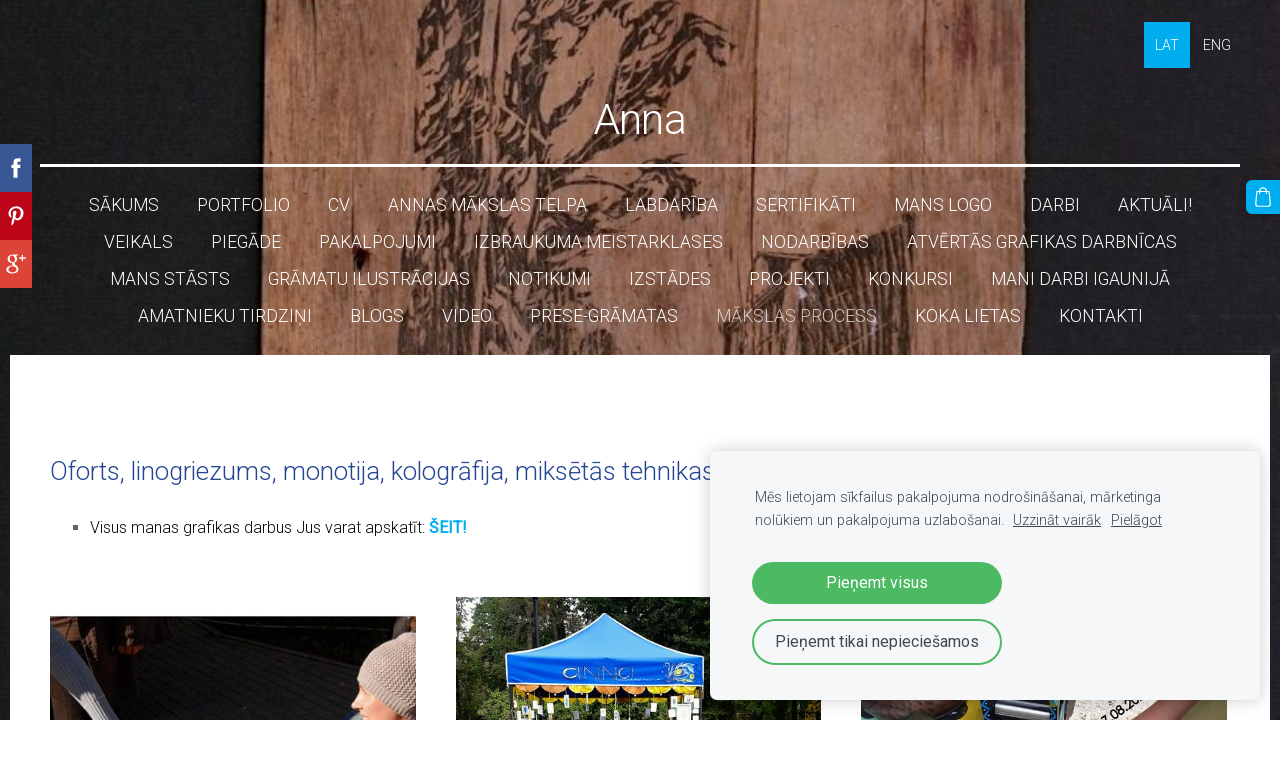

--- FILE ---
content_type: text/html; charset=UTF-8
request_url: https://www.annazandberga.lv/makslas-process/params/group/203253/
body_size: 7903
content:
<!doctype html>

<html lang="lv">

    <head>

        <title>Anna - MĀKSLAS PROCESS</title>


    <link rel="canonical" href="https://www.annazandberga.lv/makslas-process/params/group/203253/">




        <meta charset="utf-8" />
        <meta name="viewport" content="width=device-width,initial-scale=1.0,maximum-scale=1.0" />

        <link href="https://dss4hwpyv4qfp.cloudfront.net/designs/_shared/fonts/?family=Roboto+Condensed:300,400,700|Open+Sans:300,regular,italic,700&subset=latin,latin-ext,cyrillic" rel="stylesheet" type="text/css" />
        <link rel="stylesheet" href="https://dss4hwpyv4qfp.cloudfront.net/designs/_shared/css/layout-shared.css?v=2.572" type="text/css" />
        <link rel="stylesheet" href="https://dss4hwpyv4qfp.cloudfront.net/designs/_shared/css/legacy-v1.css?v=2.572" type="text/css" />
        <link rel="stylesheet" href="https://dss4hwpyv4qfp.cloudfront.net/designs/picturesque/css/layout.css?v=2.572" type="text/css" />
        <link rel="stylesheet" href="https://dss4hwpyv4qfp.cloudfront.net/designs/picturesque/css/editable.css?v=2.572" type="text/css" />

        <link href="/favicon.png?0" rel="shortcut icon">
<link href="/favicon.png?0" rel="apple-touch-icon">        
            <link rel="stylesheet" href="https://dss4hwpyv4qfp.cloudfront.net/libs/js/fancybox3/jquery.fancybox.min.css?v=2.572" type="text/css" />
                <script src="https://dss4hwpyv4qfp.cloudfront.net/libs/js/jquery/2.2.4/jquery.min.js" ></script>
            <script src="https://dss4hwpyv4qfp.cloudfront.net/libs/js/fancybox3/jquery.fancybox.min.js?v=2.572" defer></script>
            <script src="https://dss4hwpyv4qfp.cloudfront.net/libs/js/bannerplay/jquery.bannerplay.js?v=2.572" defer></script>
            <script src="https://dss4hwpyv4qfp.cloudfront.net/libs/js/responsivevideos/jquery.responsivevideos.js?v=2.572" defer></script>
            <script src="https://dss4hwpyv4qfp.cloudfront.net/designs/_shared/js/bookings.js?v=2.572" defer></script>
            <script src="https://dss4hwpyv4qfp.cloudfront.net/designs/_shared/js/designfx.js?v=2.572" defer></script>
            <script src="https://dss4hwpyv4qfp.cloudfront.net/libs/js/mozlive.js?v=2.572" ></script>
                <link rel="alternate" href="https://www.annazandberga.lv/blogs/rss/" type="application/rss+xml" title="Anna - BLOGS" />
        <script>var FRONTEND_CDN = 'https://dss4hwpyv4qfp.cloudfront.net';</script>


    
    
    <!-- Cookie bar -->
    <script src="https://dss4hwpyv4qfp.cloudfront.net/libs/js/cookiebar/cookiebar.js?v=2.572"></script>
    <script>
        $(document).ready(function() {
            try {
                cookieBar({
                theme: "light",
                bannerPolicyLink: "",
                language: "lv"
            });
            } catch (e) {}
        });
    </script>


    <script src="https://dss4hwpyv4qfp.cloudfront.net/m/localize/menu/lv/?v=2.572" defer></script>
<script src="https://dss4hwpyv4qfp.cloudfront.net/m/localize/cart/lv/?v=2.572" defer></script>
<script src="https://dss4hwpyv4qfp.cloudfront.net/libs/js/component/cart.js?v=2.572" defer></script>
<script src="https://dss4hwpyv4qfp.cloudfront.net/libs/js/component/filter.js?v=2.572" defer></script>

            <script>
                var mozPageMozApi = {"language":"lv","page":"makslas-process"}
            </script>
            

            <script>
                var mozCatalogUser = {
                    isLoggedIn: 0
                }
            </script>
            


<script>
    function isSmallTouchDevice() {
        return (('ontouchstart' in window) && (window.matchMedia("(max-width: 750px), (max-height: 500px)").matches));
    }
    if (isSmallTouchDevice()) {
        document.documentElement.classList.add('mobile-header');
    }
</script>



            <link href="https://fonts.googleapis.com/css?family=Roboto:100,100italic,300,300italic,400,400italic&subset=latin,latin-ext,cyrillic,hebrew" rel="stylesheet" type="text/css" />
            <style class="customizer">
                                                                                                                                                                                                                                                                                                                                                                                                                                                                                                                                                                                                                                                                                                                                                        
        @media (forced-colors: active) {
            :root { --color-header :  Canvas  }
            :root { --color-title :  CanvasText  }
            :root { --color-menu-text :  LinkText  }
            :root { --color-menu-text-selected :  CanvasText  }
            :root { --color-menu-accent :  CanvasText  }
            :root { --color-submenu :  Canvas  }
            :root { --color-submenu-text :  LinkText  }
            :root { --color-submenu-text-selected :  CanvasText  }
            :root { --color-submenu-accent :  CanvasText  }
            :root { --color-link :  LinkText  }
            :root { --color-button :  ButtonFace  }
            :root { --color-button-text :  ButtonText  }
            :root { --color-button-hover :  ButtonFace  }
            :root { --color-button-text-hover :  ButtonText  }
            :root { --color-sidemenu-text :  LinkText  }
            :root { --color-sidemenu-text-hover :  CanvasText  }
            :root { --color-h1 :  CanvasText  }
            :root { --color-h2 :  CanvasText  }
            :root { --color-h3 :  CanvasText  }
            :root { --color-text :  CanvasText  }
            :root { --color-text-strong :  CanvasText  }
            :root { --color-price :  CanvasText  }
            :root { --color-text-highlight :  Canvas  }
            :root { --color-text-border :  CanvasText  }
            :root { --color-background :  Canvas  }
            :root { --color-section-bg-1 :  Canvas  }
            :root { --color-section-bg-2 :  Canvas  }
            :root { --color-section-bg-3 :  Canvas  }
            :root { --color-footer :  Canvas  }
            :root { --color-footer-text :  CanvasText  }
            :root { --color-footer-link :  LinkText  }
            :root { --color-footer-link-hover :  CanvasText  }
            :root { --color-text-1 :  CanvasText  }
            :root { --color-text-1-highlight :  Canvas  }
            :root { --color-text-1-button :  ButtonFace  }
            :root { --color-text-1-button-text :  ButtonText  }
        }

    </style>
    <style class="customizer-fonts">
                                                                                                                                                                                                                                                                                                                                                                                                                                                                        body, .mz_editable {
                                                                                font-family : 'Roboto', Arial, Helvetica, sans-serif;
                                                                                                            font-weight : 300;
                                                                        }
                                                                                                                            #title .mz_wysiwyg {
                                                                                font-family : 'Roboto', Arial, Helvetica, sans-serif;
                                                                                                            font-weight : 300;
                                                                                                            letter-spacing : -.02em;
                                                                                                            font-style : normal;
                                                                        }
                                                                                                                            .mz_editable h1, .mz_editable h1.moze-megatitle {
                                                                                font-family : 'Roboto', Arial, Helvetica, sans-serif;
                                                                                                            font-weight : 100;
                                                                                                            letter-spacing : -.02em;
                                                                        }
                                                                                                                            .mz_editable h2, .sidebox h2 {
                                                                                font-family : 'Roboto', Arial, Helvetica, sans-serif;
                                                                                                            font-weight : 300;
                                                                                                            letter-spacing : 0.02em;
                                                                                                            text-transform : uppercase;
                                                                                                                                              font-size: calc(2.06rem * 0.9);
                                                                                                       }
                                                                            #sidebar h2 {
                                                                                font-family : 'Roboto', Arial, Helvetica, sans-serif;
                                                                                                            font-weight : 300;
                                                                                                            letter-spacing : 0.02em;
                                                                                                            text-transform : uppercase;
                                                                                                                                              font-size: calc(1.6rem * 0.9);
                                                                                                       }
                                                                                                                            .mz_editable h3 {
                                                                                font-family : 'Roboto', Arial, Helvetica, sans-serif;
                                                                                                            font-weight : 300;
                                                                        }
                                                                                                                            .bigbar-h1 .mz_wysiwyg {
                                                                                font-family : 'Roboto', Arial, Helvetica, sans-serif;
                                                                                                            font-weight : 100;
                                                                                                            letter-spacing : -.026em;
                                                                                                            font-style : normal;
                                                                                                                                              font-size: calc(5.6rem * 0.9);
                                                                                                       }
                                                        @media screen and (max-width: 750px) {                     .bigbar-h1 .mz_wysiwyg {
                                                                                font-family : 'Roboto', Arial, Helvetica, sans-serif;
                                                                                                            font-weight : 100;
                                                                                                            letter-spacing : -.026em;
                                                                                                            font-style : normal;
                                                                                                                                              font-size: calc(45px * 0.9);
                                                                                                       }
                     }                                     @media screen and (max-width: 1024px) {                     .bigbar-h1 .mz_wysiwyg {
                                                                                font-family : 'Roboto', Arial, Helvetica, sans-serif;
                                                                                                            font-weight : 100;
                                                                                                            letter-spacing : -.026em;
                                                                                                            font-style : normal;
                                                                                                                                              font-size: calc(67px * 0.9);
                                                                                                       }
                     }                                                                                                         .bigbar-h2 .mz_wysiwyg {
                                                                                font-family : 'Roboto', Arial, Helvetica, sans-serif;
                                                                                                            font-weight : 300;
                                                                                                            letter-spacing : 0.02em;
                                                                        }
                                                        @media screen and (max-width: 750px) {                     .bigbar-h2 .mz_wysiwyg {
                                                                                font-family : 'Roboto', Arial, Helvetica, sans-serif;
                                                                                                            font-weight : 300;
                                                                                                            letter-spacing : 0.02em;
                                                                        }
                     }                                                                                                         .moze-form input, .moze-form select, .moze-form textarea {
                                                                                font-family : 'Roboto', Arial, Helvetica, sans-serif;
                                                                                                            font-weight : 300;
                                                                        }
                                                                                                                            .moze-button, .moze-button-large, .moze-form .moze-formbutton {
                                                                                font-family : 'Roboto', Arial, Helvetica, sans-serif;
                                                                                                            font-weight : 300;
                                                                        }
                                                                                                                            .mz_editable .moze-blockquote {
                                                                                font-family : 'Roboto', Arial, Helvetica, sans-serif;
                                                                                                            font-weight : 300;
                                                                                                            font-style : italic;
                                                                        }
                                                                                                                            .mz_editable .moze-code {
                                                                                font-family : 'Courier New', Courier, monospace;
                                                                        }
                                                                                                                            #menu ul li a {
                                                                                font-family : 'Roboto', Arial, Helvetica, sans-serif;
                                                                                                            font-weight : 300;
                                                                        }
                                                                                                                            #menu > ul > li > a {
                                                                                font-family : 'Roboto', Arial, Helvetica, sans-serif;
                                                                                                            font-weight : 300;
                                                                                                            text-transform : uppercase;
                                                                        }
                                                        @media screen and (max-width: 1024px) {                     #menu > ul > li > a {
                                                                                font-family : 'Roboto', Arial, Helvetica, sans-serif;
                                                                                                            font-weight : 300;
                                                                                                            text-transform : uppercase;
                                                                        }
                     }                                                                                                         #languages li > a {
                                                                                font-family : 'Roboto', Arial, Helvetica, sans-serif;
                                                                                                            font-weight : 300;
                                                                        }
                                                                                                                        </style>

    

    


        <script src="https://dss4hwpyv4qfp.cloudfront.net/designs/_shared/js/smoothscroll.js?v=2.572"></script>

        <script>

            function initFrontpageLayout() {
                // ensure banner content does not overlap with header
                $('#bigbar-container').css("padding-top", $('#header').outerHeight());
            }

            $(document).ready(function () {

                if (!$('#bigbar').hasClass('inner')) {

                    // Resize on window size
                    $(window).on('resize load', function () {
                        initFrontpageLayout();
                    });

                    // Resize immediately
                    initFrontpageLayout();

                }

            });

        </script>

        <script src="https://dss4hwpyv4qfp.cloudfront.net/designs/_shared/js/legacy-v1.js?v=2.572"></script>

    </head>

    <body class="design-boxed gallery-max-3 transparent-header footer-center                                    " lang="lv">

        
                    <div id="bigbar" class="inner is_behind">
                <div  class="mz_component mz_banner">            <div class="moze-banner slide" style="background-image: url('https://site-740961.mozfiles.com/files/740961/banners/56030708/mazaks_lino.jpg?1705757'); background-position: 50% 50%" data-pid="1705757"></div>
    

<a class="moze-banner-slide-left" href="javascript:void(0);"></a>
<a class="moze-banner-slide-right" href="javascript:void(0);"></a>

</div>
                <div id="bigbar-colorizer"></div>
            </div>
            <header id="top" class="inner over-bigbar legacy-sticky-menu">
                <div id="header">
                    <div id="header-side">
                        <div  class="mz_component mz_lngselect" id="languages">    <button class="menu-icon" href="javascript:;" aria-label="Valodas izvēle" aria-haspopup="true" aria-controls="languages-menu"><svg xmlns="http://www.w3.org/2000/svg"></svg>&nbsp;LAT</button>
    <ul id="languages-menu" role="menu">
                    <li  class="selected" role="none">
                <a href="/" hreflang="lv" role="menuitem" aria-label="Latviešu" aria-current="true">LAT</a>
            </li>
                    <li  role="none">
                <a href="/official-website/" hreflang="en" role="menuitem" aria-label="English" >ENG</a>
            </li>
            </ul>
    </div>
                    </div>
                </div>
                <div id="bigbar-container">
                    <div id="bigbar-overlay">
                        <div id="bigbar-centerpiece">
                            <div id="title">
                                <a href="/"><div class="mz_component mz_wysiwyg mz_editable">    <div class="moze-wysiwyg-editor" >
                    Anna
            </div>
</div></a>
                            </div>
                            <div  class="mz_component mz_menu" id="menu">
            <ul role="menu">
                <li role="none"><a href="/"  role="menuitem" >SĀKUMS</a>
                                    </li>
                        <li role="none"><a href="https://www.annazandberga.art/"  role="menuitem" >PORTFOLIO</a>
                                    </li>
                        <li role="none"><a href="/cv/"  role="menuitem" >CV</a>
                                    </li>
                        <li role="none"><a href="/makslastelpa/"  role="menuitem" >Annas Mākslas Telpa</a>
                                    </li>
                        <li role="none"><a href="/labdariba/"  role="menuitem" >LABDARĪBA</a>
                                    </li>
                        <li role="none"><a href="/sertifikati/"  role="menuitem" >SERTIFIKĀTI</a>
                                    </li>
                        <li role="none"><a href="/mans-logo/"  role="menuitem" >MANS LOGO</a>
                                    </li>
                        <li role="none"><a href="/darbi/"  role="menuitem" >DARBI</a>
                                    </li>
                        <li role="none"><a href="/aktuali/"  role="menuitem" >AKTUĀLI!</a>
                                    </li>
                        <li role="none"><a href="/veikals/"  role="menuitem" >VEIKALS</a>
                                    </li>
                        <li role="none"><a href="/piegade/"  role="menuitem" >PIEGĀDE</a>
                                    </li>
                        <li role="none"><a href="/pakalpojumi/"  role="menuitem" aria-haspopup="true">PAKALPOJUMI</a>
                        <ul role="menu">
                <li role="none"><a href="/pakalpojumi/sazinieties-ar-mani/"  role="menuitem" >SAZINIETIES AR MANI</a>
                                    </li>
                            </ul></li>
                                    <li role="none"><a href="/izbraukuma-meistarklases/"  role="menuitem" >IZBRAUKUMA MEISTARKLASES</a>
                                    </li>
                        <li role="none"><a href="/nodarbibas/"  role="menuitem" >NODARBĪBAS</a>
                                    </li>
                        <li role="none"><a href="/atvertas-grafikas-darbnicas/"  role="menuitem" >ATVĒRTĀS GRAFIKAS DARBNĪCAS</a>
                                    </li>
                        <li role="none"><a href="/mans-stasts/"  role="menuitem" >MANS STĀSTS</a>
                                    </li>
                        <li role="none"><a href="/gramatu-ilustracijas/"  role="menuitem" >GRĀMATU ILUSTRĀCIJAS</a>
                                    </li>
                        <li role="none"><a href="/notikumi/"  role="menuitem" >NOTIKUMI</a>
                                    </li>
                        <li role="none"><a href="/izstades/"  role="menuitem" >IZSTĀDES</a>
                                    </li>
                        <li role="none"><a href="/projekti/"  role="menuitem" >PROJEKTI</a>
                                    </li>
                        <li role="none"><a href="/konkursi/"  role="menuitem" >KONKURSI</a>
                                    </li>
                        <li role="none"><a href="/mani-darbi-igaunija/"  role="menuitem" >MANI DARBI IGAUNIJĀ</a>
                                    </li>
                        <li role="none"><a href="/tirdzini/"  role="menuitem" >AMATNIEKU TIRDZIŅI</a>
                                    </li>
                        <li role="none"><a href="/blogs/"  role="menuitem" >BLOGS</a>
                                    </li>
                        <li role="none"><a href="/video/"  role="menuitem" >VIDEO</a>
                                    </li>
                        <li role="none"><a href="/prese-gramatas/"  role="menuitem" >prese-grāmatas</a>
                                    </li>
                        <li class="selected" role="none"><a href="/makslas-process/"  role="menuitem"  aria-current="true">MĀKSLAS PROCESS</a>
                                    </li>
                        <li role="none"><a href="/koka-lietas/"  role="menuitem" >KOKA LIETAS</a>
                                    </li>
                        <li role="none"><a href="/kontakti/"  role="menuitem" >KONTAKTI</a>
                                </li></ul>
            
</div>
                        </div>
                    </div>
                </div>
            </header>
        
        <div id="belowfold">
            <div id="wrap">
                                

    
            <script src="https://dss4hwpyv4qfp.cloudfront.net/libs/js/jquery/jquery.unveil.js"></script>
<script>
    $(document).ready(function() {
        $(".moze-gallery img").unveil(300);
    });
</script>        
    <main class="mz_component mz_grid" data-cid="56030706" data-pid="8733173">


    
                                                                
<div class="section section-customizable section-bg-none section-text-color-none section-height-m section-width-"
     data-row-id="7798878"
     data-row-slice="gallery"
     data-row-slice-variant="gallery-default"
     id="slice7798878">

    <!-- slice-gallery -->

    <div class="container">

        <div class="gridrow">
            <div class="column-12-12">
                                    <div  class="mz_component mz_wysiwyg mz_editable">    <div class="moze-wysiwyg-editor" >
                    <h3><span style="color: #244494">Oforts, linogriezums, monotija, kologrāfija, miksētās tehnikas.</span></h3><ul><li><span style="color: #060303">Visus manas grafikas darbus Jus varat apskatīt:</span> <b><a href="/darbi/params/group/170559/" target="_self">ŠEIT!</a></b><br></li></ul>
            </div>
</div>
                            </div>
        </div>

        <div class="gridrow">
            <div class="column-12-12">
                <div  class="mz_component mz_gallery">
    <ul class="moze-gallery pictures">
                    <li >
                                <img src="https://site-740961.mozfiles.com/files/740961/galleries/56030709/thumb/12_mazaks.jpg?6737683" alt="Grafika uz ielas - linogriezums">
                                                    <a class="moze-gallery-overlay" href="https://site-740961.mozfiles.com/files/740961/galleries/56030709/large/12_mazaks.jpg?6737683" data-fancybox="gallery_56030709" data-caption="Grafika uz ielas - linogriezums" aria-label="Skatīt pilna izmēra attēlu">
                        <div class="title"><span>Grafika uz ielas - linogriezums</span></div>
                    </a>
                            </li>
                    <li >
                                <img src="https://site-740961.mozfiles.com/files/740961/galleries/56030709/thumb/2-3.jpg?9009823" alt="2024 grafika svaigā gaisā!">
                                                    <a class="moze-gallery-overlay" href="https://site-740961.mozfiles.com/files/740961/galleries/56030709/large/2-3.jpg?9009823" data-fancybox="gallery_56030709" data-caption="2024 grafika svaigā gaisā!" aria-label="Skatīt pilna izmēra attēlu">
                        <div class="title"><span>2024 grafika svaigā gaisā!</span></div>
                    </a>
                            </li>
                    <li >
                                <img src="https://site-740961.mozfiles.com/files/740961/galleries/56030709/thumb/08.jpg?9009809" alt="2024 drukājam uz ielas ar mini presi">
                                                    <a class="moze-gallery-overlay" href="https://site-740961.mozfiles.com/files/740961/galleries/56030709/large/08.jpg?9009809" data-fancybox="gallery_56030709" data-caption="2024 drukājam uz ielas ar mini presi" aria-label="Skatīt pilna izmēra attēlu">
                        <div class="title"><span>2024 drukājam uz ielas ar mini presi</span></div>
                    </a>
                            </li>
                    <li >
                                <img src="https://site-740961.mozfiles.com/files/740961/galleries/56030709/thumb/2-2.jpg?9009807" alt="2024">
                                                    <a class="moze-gallery-overlay" href="https://site-740961.mozfiles.com/files/740961/galleries/56030709/large/2-2.jpg?9009807" data-fancybox="gallery_56030709" data-caption="2024" aria-label="Skatīt pilna izmēra attēlu">
                        <div class="title"><span>2024</span></div>
                    </a>
                            </li>
                    <li >
                                <img src="https://site-740961.mozfiles.com/files/740961/galleries/56030709/thumb/10-2.jpg?9009826" alt="2024 minilinogriezums">
                                                    <a class="moze-gallery-overlay" href="https://site-740961.mozfiles.com/files/740961/galleries/56030709/large/10-2.jpg?9009826" data-fancybox="gallery_56030709" data-caption="2024 minilinogriezums" aria-label="Skatīt pilna izmēra attēlu">
                        <div class="title"><span>2024 minilinogriezums</span></div>
                    </a>
                            </li>
                    <li >
                                <img src="https://site-740961.mozfiles.com/files/740961/galleries/56030709/thumb/7-3.jpg?9009808" alt="2024 mini kartiņas">
                                                    <a class="moze-gallery-overlay" href="https://site-740961.mozfiles.com/files/740961/galleries/56030709/large/7-3.jpg?9009808" data-fancybox="gallery_56030709" data-caption="2024 mini kartiņas" aria-label="Skatīt pilna izmēra attēlu">
                        <div class="title"><span>2024 mini kartiņas</span></div>
                    </a>
                            </li>
                    <li >
                                <img src="https://site-740961.mozfiles.com/files/740961/galleries/56030709/thumb/5-2.jpg?9009825" alt="2024 mini kartiņa">
                                                    <a class="moze-gallery-overlay" href="https://site-740961.mozfiles.com/files/740961/galleries/56030709/large/5-2.jpg?9009825" data-fancybox="gallery_56030709" data-caption="2024 mini kartiņa" aria-label="Skatīt pilna izmēra attēlu">
                        <div class="title"><span>2024 mini kartiņa</span></div>
                    </a>
                            </li>
                    <li >
                                <img src="https://site-740961.mozfiles.com/files/740961/galleries/56030709/thumb/14_mazaka.jpg?6737685" alt="māksla top uz ielas - linogriezums">
                                                    <a class="moze-gallery-overlay" href="https://site-740961.mozfiles.com/files/740961/galleries/56030709/large/14_mazaka.jpg?6737685" data-fancybox="gallery_56030709" data-caption="māksla top uz ielas - linogriezums" aria-label="Skatīt pilna izmēra attēlu">
                        <div class="title"><span>māksla top uz ielas - linogriezums</span></div>
                    </a>
                            </li>
                    <li >
                                <img src="https://site-740961.mozfiles.com/files/740961/galleries/56030709/thumb/13_mazaks.jpg?6737684" alt="ex-libris dīdžejam, man aiz muguras - linogriezums, tapis uz vietas, mūzikas pavadībā">
                                                    <a class="moze-gallery-overlay" href="https://site-740961.mozfiles.com/files/740961/galleries/56030709/large/13_mazaks.jpg?6737684" data-fancybox="gallery_56030709" data-caption="ex-libris dīdžejam, man aiz muguras - linogriezums, tapis uz vietas, mūzikas pavadībā" aria-label="Skatīt pilna izmēra attēlu">
                        <div class="title"><span>ex-libris dīdžejam, man aiz muguras - linogriezums, tapis uz vietas, mūzikas pavadībā</span></div>
                    </a>
                            </li>
                    <li >
                                <img src="https://site-740961.mozfiles.com/files/740961/galleries/56030709/thumb/15_mazask.jpg?6737686" alt="grafika laukā - linogriezums, kologrāfija, monotipija">
                                                    <a class="moze-gallery-overlay" href="https://site-740961.mozfiles.com/files/740961/galleries/56030709/large/15_mazask.jpg?6737686" data-fancybox="gallery_56030709" data-caption="grafika laukā - linogriezums, kologrāfija, monotipija" aria-label="Skatīt pilna izmēra attēlu">
                        <div class="title"><span>grafika laukā - linogriezums, kologrāfija, monotipija</span></div>
                    </a>
                            </li>
                    <li >
                                <img src="https://site-740961.mozfiles.com/files/740961/galleries/56030709/thumb/16_mazaks_muzeju_nakts_2016.jpg?6737687" alt="muzeju naktis - linogriezums">
                                                    <a class="moze-gallery-overlay" href="https://site-740961.mozfiles.com/files/740961/galleries/56030709/large/16_mazaks_muzeju_nakts_2016.jpg?6737687" data-fancybox="gallery_56030709" data-caption="muzeju naktis - linogriezums" aria-label="Skatīt pilna izmēra attēlu">
                        <div class="title"><span>muzeju naktis - linogriezums</span></div>
                    </a>
                            </li>
                    <li >
                                <img src="https://site-740961.mozfiles.com/files/740961/galleries/56030709/thumb/1_mazaks.jpg?6737666" alt="pie lielajām presēm">
                                                    <a class="moze-gallery-overlay" href="https://site-740961.mozfiles.com/files/740961/galleries/56030709/large/1_mazaks.jpg?6737666" data-fancybox="gallery_56030709" data-caption="pie lielajām presēm" aria-label="Skatīt pilna izmēra attēlu">
                        <div class="title"><span>pie lielajām presēm</span></div>
                    </a>
                            </li>
                    <li >
                                <img src="https://site-740961.mozfiles.com/files/740961/galleries/56030709/thumb/2_mazaks__2_.jpg?6737669" alt="cinka plates sagatavošana ofortam">
                                                    <a class="moze-gallery-overlay" href="https://site-740961.mozfiles.com/files/740961/galleries/56030709/large/2_mazaks__2_.jpg?6737669" data-fancybox="gallery_56030709" data-caption="cinka plates sagatavošana ofortam" aria-label="Skatīt pilna izmēra attēlu">
                        <div class="title"><span>cinka plates sagatavošana ofortam</span></div>
                    </a>
                            </li>
                    <li >
                                <img src="https://site-740961.mozfiles.com/files/740961/galleries/56030709/thumb/3mazzaks.jpg?6737674" alt="cinka plates sagatavošana uz krāsns ofortam">
                                                    <a class="moze-gallery-overlay" href="https://site-740961.mozfiles.com/files/740961/galleries/56030709/large/3mazzaks.jpg?6737674" data-fancybox="gallery_56030709" data-caption="cinka plates sagatavošana uz krāsns ofortam" aria-label="Skatīt pilna izmēra attēlu">
                        <div class="title"><span>cinka plates sagatavošana uz krāsns ofortam</span></div>
                    </a>
                            </li>
                    <li >
                                <img src="https://site-740961.mozfiles.com/files/740961/galleries/56030709/thumb/4_mazaks.jpg?6737675" alt="tādas ir gatavas darbam cinka plates oforta darbiem">
                                                    <a class="moze-gallery-overlay" href="https://site-740961.mozfiles.com/files/740961/galleries/56030709/large/4_mazaks.jpg?6737675" data-fancybox="gallery_56030709" data-caption="tādas ir gatavas darbam cinka plates oforta darbiem" aria-label="Skatīt pilna izmēra attēlu">
                        <div class="title"><span>tādas ir gatavas darbam cinka plates oforta darbiem</span></div>
                    </a>
                            </li>
                    <li >
                                <img src="https://site-740961.mozfiles.com/files/740961/galleries/56030709/thumb/5_mazaks.jpg?6737676" alt="krāsas uzlikšana - oforts">
                                                    <a class="moze-gallery-overlay" href="https://site-740961.mozfiles.com/files/740961/galleries/56030709/large/5_mazaks.jpg?6737676" data-fancybox="gallery_56030709" data-caption="krāsas uzlikšana - oforts" aria-label="Skatīt pilna izmēra attēlu">
                        <div class="title"><span>krāsas uzlikšana - oforts</span></div>
                    </a>
                            </li>
                    <li >
                                <img src="https://site-740961.mozfiles.com/files/740961/galleries/56030709/thumb/6_mazkas.jpg?6737677" alt="drukājam!">
                                                    <a class="moze-gallery-overlay" href="https://site-740961.mozfiles.com/files/740961/galleries/56030709/large/6_mazkas.jpg?6737677" data-fancybox="gallery_56030709" data-caption="drukājam!" aria-label="Skatīt pilna izmēra attēlu">
                        <div class="title"><span>drukājam!</span></div>
                    </a>
                            </li>
                    <li >
                                <img src="https://site-740961.mozfiles.com/files/740961/galleries/56030709/thumb/7mazaks.jpg?6737678" alt="kāds rezultāts?">
                                                    <a class="moze-gallery-overlay" href="https://site-740961.mozfiles.com/files/740961/galleries/56030709/large/7mazaks.jpg?6737678" data-fancybox="gallery_56030709" data-caption="kāds rezultāts?" aria-label="Skatīt pilna izmēra attēlu">
                        <div class="title"><span>kāds rezultāts?</span></div>
                    </a>
                            </li>
                    <li >
                                <img src="https://site-740961.mozfiles.com/files/740961/galleries/56030709/thumb/8_mazaks.jpg?6737679" alt="gatavi - nbodrukāti, žūst - oforti">
                                                    <a class="moze-gallery-overlay" href="https://site-740961.mozfiles.com/files/740961/galleries/56030709/large/8_mazaks.jpg?6737679" data-fancybox="gallery_56030709" data-caption="gatavi - nbodrukāti, žūst - oforti" aria-label="Skatīt pilna izmēra attēlu">
                        <div class="title"><span>gatavi - nbodrukāti, žūst - oforti</span></div>
                    </a>
                            </li>
                    <li >
                                <img src="https://site-740961.mozfiles.com/files/740961/galleries/56030709/thumb/10_mazaks.jpg?6737680" alt="jau ierāmēti">
                                                    <a class="moze-gallery-overlay" href="https://site-740961.mozfiles.com/files/740961/galleries/56030709/large/10_mazaks.jpg?6737680" data-fancybox="gallery_56030709" data-caption="jau ierāmēti" aria-label="Skatīt pilna izmēra attēlu">
                        <div class="title"><span>jau ierāmēti</span></div>
                    </a>
                            </li>
                    <li >
                                <img src="https://site-740961.mozfiles.com/files/740961/galleries/56030709/thumb/11_mazaks.jpg?6737681" alt="...">
                                                    <a class="moze-gallery-overlay" href="https://site-740961.mozfiles.com/files/740961/galleries/56030709/large/11_mazaks.jpg?6737681" data-fancybox="gallery_56030709" data-caption="..." aria-label="Skatīt pilna izmēra attēlu">
                        <div class="title"><span>...</span></div>
                    </a>
                            </li>
                    <li >
                                <img src="https://site-740961.mozfiles.com/files/740961/galleries/56030709/thumb/16_mazaks.jpg?6737690" alt="process...">
                                                    <a class="moze-gallery-overlay" href="https://site-740961.mozfiles.com/files/740961/galleries/56030709/large/16_mazaks.jpg?6737690" data-fancybox="gallery_56030709" data-caption="process..." aria-label="Skatīt pilna izmēra attēlu">
                        <div class="title"><span>process...</span></div>
                    </a>
                            </li>
                    <li >
                                <img src="https://site-740961.mozfiles.com/files/740961/galleries/56030709/thumb/28_07_2021_2.JPG?6737692" alt="tikko nokodināts oforts">
                                                    <a class="moze-gallery-overlay" href="https://site-740961.mozfiles.com/files/740961/galleries/56030709/large/28_07_2021_2.JPG?6737692" data-fancybox="gallery_56030709" data-caption="tikko nokodināts oforts" aria-label="Skatīt pilna izmēra attēlu">
                        <div class="title"><span>tikko nokodināts oforts</span></div>
                    </a>
                            </li>
                    <li >
                                <img src="https://site-740961.mozfiles.com/files/740961/galleries/56030709/thumb/17_11_2020_19_mazkas.jpg?6737693" alt="gatavi, nodrukāti oforti">
                                                    <a class="moze-gallery-overlay" href="https://site-740961.mozfiles.com/files/740961/galleries/56030709/large/17_11_2020_19_mazkas.jpg?6737693" data-fancybox="gallery_56030709" data-caption="gatavi, nodrukāti oforti" aria-label="Skatīt pilna izmēra attēlu">
                        <div class="title"><span>gatavi, nodrukāti oforti</span></div>
                    </a>
                            </li>
                    <li >
                                <img data-src="https://site-740961.mozfiles.com/files/740961/galleries/56030709/thumb/7__uz_01_12_20__mazaks.jpg?6737696" alt="zīmējuma process ofortam">
                                                    <a class="moze-gallery-overlay" href="https://site-740961.mozfiles.com/files/740961/galleries/56030709/large/7__uz_01_12_20__mazaks.jpg?6737696" data-fancybox="gallery_56030709" data-caption="zīmējuma process ofortam" aria-label="Skatīt pilna izmēra attēlu">
                        <div class="title"><span>zīmējuma process ofortam</span></div>
                    </a>
                            </li>
                    <li >
                                <img data-src="https://site-740961.mozfiles.com/files/740961/galleries/56030709/thumb/DSCN0281.JPG?7069904" alt="">
                                                    <a class="moze-gallery-overlay" href="https://site-740961.mozfiles.com/files/740961/galleries/56030709/large/DSCN0281.JPG?7069904" data-fancybox="gallery_56030709" data-caption="" aria-label="Skatīt pilna izmēra attēlu">
                        <div class="title"><span></span></div>
                    </a>
                            </li>
                    <li >
                                <img data-src="https://site-740961.mozfiles.com/files/740961/galleries/56030709/thumb/6.JPG?6737697" alt="linogriezums uz koka">
                                                    <a class="moze-gallery-overlay" href="https://site-740961.mozfiles.com/files/740961/galleries/56030709/large/6.JPG?6737697" data-fancybox="gallery_56030709" data-caption="linogriezums uz koka" aria-label="Skatīt pilna izmēra attēlu">
                        <div class="title"><span>linogriezums uz koka</span></div>
                    </a>
                            </li>
                    <li >
                                <img data-src="https://site-740961.mozfiles.com/files/740961/galleries/56030709/thumb/20210121_152921_mazaks.jpg?6737698" alt="linogriezums, oforts">
                                                    <a class="moze-gallery-overlay" href="https://site-740961.mozfiles.com/files/740961/galleries/56030709/large/20210121_152921_mazaks.jpg?6737698" data-fancybox="gallery_56030709" data-caption="linogriezums, oforts" aria-label="Skatīt pilna izmēra attēlu">
                        <div class="title"><span>linogriezums, oforts</span></div>
                    </a>
                            </li>
                    <li >
                                <img data-src="https://site-740961.mozfiles.com/files/740961/galleries/56030709/thumb/19_mazaks.jpg?6737699" alt="zīmējuma process ofortam">
                                                    <a class="moze-gallery-overlay" href="https://site-740961.mozfiles.com/files/740961/galleries/56030709/large/19_mazaks.jpg?6737699" data-fancybox="gallery_56030709" data-caption="zīmējuma process ofortam" aria-label="Skatīt pilna izmēra attēlu">
                        <div class="title"><span>zīmējuma process ofortam</span></div>
                    </a>
                            </li>
                    <li >
                                <img data-src="https://site-740961.mozfiles.com/files/740961/galleries/56030709/thumb/20_mazaks.JPG?6737700" alt="rezultāts izstādē - oforts">
                                                    <a class="moze-gallery-overlay" href="https://site-740961.mozfiles.com/files/740961/galleries/56030709/large/20_mazaks.JPG?6737700" data-fancybox="gallery_56030709" data-caption="rezultāts izstādē - oforts" aria-label="Skatīt pilna izmēra attēlu">
                        <div class="title"><span>rezultāts izstādē - oforts</span></div>
                    </a>
                            </li>
                    <li >
                                <img data-src="https://site-740961.mozfiles.com/files/740961/galleries/56030709/thumb/21_mazaks.JPG?6737703" alt="rezultāts izstādē - oforts, akvatinta">
                                                    <a class="moze-gallery-overlay" href="https://site-740961.mozfiles.com/files/740961/galleries/56030709/large/21_mazaks.JPG?6737703" data-fancybox="gallery_56030709" data-caption="rezultāts izstādē - oforts, akvatinta" aria-label="Skatīt pilna izmēra attēlu">
                        <div class="title"><span>rezultāts izstādē - oforts, akvatinta</span></div>
                    </a>
                            </li>
                    <li >
                                <img data-src="https://site-740961.mozfiles.com/files/740961/galleries/56030709/thumb/23_mazaks.jpg?6737707" alt="linogriezums">
                                                    <a class="moze-gallery-overlay" href="https://site-740961.mozfiles.com/files/740961/galleries/56030709/large/23_mazaks.jpg?6737707" data-fancybox="gallery_56030709" data-caption="linogriezums" aria-label="Skatīt pilna izmēra attēlu">
                        <div class="title"><span>linogriezums</span></div>
                    </a>
                            </li>
                    <li >
                                <img data-src="https://site-740961.mozfiles.com/files/740961/galleries/56030709/thumb/22_mazaks.JPG?6737708" alt="linogriezuma process">
                                                    <a class="moze-gallery-overlay" href="https://site-740961.mozfiles.com/files/740961/galleries/56030709/large/22_mazaks.JPG?6737708" data-fancybox="gallery_56030709" data-caption="linogriezuma process" aria-label="Skatīt pilna izmēra attēlu">
                        <div class="title"><span>linogriezuma process</span></div>
                    </a>
                            </li>
                    <li >
                                <img data-src="https://site-740961.mozfiles.com/files/740961/galleries/56030709/thumb/DSCN5150_mazaks.jpg?6737713" alt="intaglio - process">
                                                    <a class="moze-gallery-overlay" href="https://site-740961.mozfiles.com/files/740961/galleries/56030709/large/DSCN5150_mazaks.jpg?6737713" data-fancybox="gallery_56030709" data-caption="intaglio - process" aria-label="Skatīt pilna izmēra attēlu">
                        <div class="title"><span>intaglio - process</span></div>
                    </a>
                            </li>
                    <li >
                                <img data-src="https://site-740961.mozfiles.com/files/740961/galleries/56030709/thumb/01_04_21__mazaks.jpg?6737741" alt="">
                                                    <a class="moze-gallery-overlay" href="https://site-740961.mozfiles.com/files/740961/galleries/56030709/large/01_04_21__mazaks.jpg?6737741" data-fancybox="gallery_56030709" data-caption="" aria-label="Skatīt pilna izmēra attēlu">
                        <div class="title"><span></span></div>
                    </a>
                            </li>
                    <li >
                                <img data-src="https://site-740961.mozfiles.com/files/740961/galleries/56030709/thumb/18.jpg?6737716" alt="visu laiku labākā komanda - mobilā grafikas darbnīca!">
                                                    <a class="moze-gallery-overlay" href="https://site-740961.mozfiles.com/files/740961/galleries/56030709/large/18.jpg?6737716" data-fancybox="gallery_56030709" data-caption="visu laiku labākā komanda - mobilā grafikas darbnīca!" aria-label="Skatīt pilna izmēra attēlu">
                        <div class="title"><span>visu laiku labākā komanda - mobilā grafikas darbnīca!</span></div>
                    </a>
                            </li>
            </ul>


    <br>
    <a class="moze-button" href="/makslas-process/#slice7798878">Atpakaļ</a>
    <br>

</div>
            </div>
        </div>

        
    </div>

</div>            
    
    </main>

    
    <div  class="mz_component mz_catalogcart mz_catalogsidecart" data-name="maincatalogcartside" data-type="catalogcartside" data-page-type="3" data-catalog-layout="reverse" data-cart-id=""><div id="shopbar">
    <button id="shopbar-search" class="shopbar-search" aria-label="Meklēt"  aria-haspopup="dialog">
        <svg xmlns="http://www.w3.org/2000/svg"></svg>
        <div class="separator"></div>
    </button>
        <button id="shopbar-cart" class="shopbar-cart" aria-label="Pirkumu grozs" aria-haspopup="dialog">
        <svg xmlns="http://www.w3.org/2000/svg"></svg>
        <span>0</span>
    </button>
    </div>


<div id="shopbar-sidecart" class="sliding-panel" role="dialog" aria-labelledby="cat-sidecart-heading">
    <div class="sliding-panel-header">
        <div class="mz_editable">         <h2 id="cat-sidecart-heading">Pirkumu grozs</h2>
        </div>
        <button id="shopbar-sidecart-close" class="sliding-panel-close" aria-label="Aizvērt">
            <svg xmlns="http://www.w3.org/2000/svg"></svg>
        </button>
    </div>
    <div id="shopbar-sidecart-base" class="sliding-panel-body">
        
<p>Pirkumu grozs ir tukšs.</p>


    </div>
</div>


<div id="shopbar-account-panel" class="sliding-panel" role="dialog" aria-labelledby="cat-account-panel-heading">

    <div class="sliding-panel-header">
        <div class="mz_editable">
            <h2 id="cat-account-panel-heading"></h2>
            <span class="account-email"></span>
        </div>
        <button id="shopbar-account-panel-close" class="sliding-panel-close" aria-label="Aizvērt">
            <svg xmlns="http://www.w3.org/2000/svg"></svg>
        </button>
    </div>

    <div id="shopbar-account-panel-base" class="sliding-panel-body mz_editable"></div>

    <script src="/backend/js/components/jquery.mozuserauthmanager.js?v="></script>
    <script>
        $(document).ready(() => (new mozUserAuthManager({

            localization: {
                cmAccountPanelCreateAccount: 'Create an account',
                cmAccountPanelErrorAccountDoesNotExist: 'User with this e-mail address does not exist.',
                cmAccountPanelErrorAccountExists: 'Account with this e-mail address already exists.',
                cmAccountPanelErrorAccountSuspended: 'This account is suspended. Please contact customer support.',
                cmAccountPanelErrorInvalidPassword: 'Incorrect password.',
                cmAccountPanelErrorWeakPassword: 'Password must be at least 8 characters long.',
                cmAccountPanelLogIn2: 'Login to existing account',
                cmAccountPanelLogIn: 'Log in',
                cmAccountPanelLogOut: 'Log out',
                cmAccountPanelMyDetails: 'My details',
                cmAccountPanelMyOrders: 'My orders',
                cmAccountPanelMyReviews: 'My reviews',
                cmAccountPanelPassword: 'Password',
                cmAccountPanelPasswordForgot: 'Forgot password?',
                cmCatalogAcceptMarketingCommunication: 'Vēlos saņemt īpašos piedāvājumus, jaunumus un atgādinājumus',
                cmCatalogAcceptTOS: 'Piekrītu &lt;a href=&quot;%s&quot; target=&quot;_blank&quot;&gt;lietošanas noteikumiem&lt;/a&gt;',
                cmCatalogAcceptTOSnPrivacy: 'Piekrītu &lt;a href=&quot;%s&quot; target=&quot;_blank&quot;&gt;lietošanas noteikumiem&lt;/a&gt; un &lt;a href=&quot;%s&quot; target=&quot;_blank&quot;&gt;privātuma politikai&lt;/a&gt;',
                cmCatalogCartEmail: 'E-pasta adrese',
                cmCatalogCartName: 'Vārds, uzvārds',
                cmCatalogCheckoutAcceptTOS: 'Nav akceptēti lietošanas noteikumi.',
                cmCatalogCheckoutAcceptTOSnPrivacy: 'Nav akceptēti lietošanas noteikumi vai privātuma politika.',
                erInMaintenanceMode: 'Šobrīd nav iespējams apstrādāt Tavu pieprasījumu sakarā ar plānotiem uzlabošanas darbiem. Lūdzu, mēģiniet vēlāk.',
            },

            catalogBaseURL: '/makslas-process/',

            legalUrl: '',
            privacyUrl: '',

            showMarketingConsent: false,
            showReviews: true,

            catUser: null

        })).init());
    </script>
</div>

<div id="cat-search-panel" style="display: none" role="dialog">
    <form id="shopbar-searchform" action="/veikals/" class="moze-catalog-searchbox-sideform moze-form" method="post" role="search">
        <input aria-label="Meklēt" class="search-query" type="text" value="" placeholder="Meklēt">
        <button class="search-btn" aria-label="Meklēt"></button>
        <button class="close-btn" aria-label="Aizvērt"><svg xmlns="http://www.w3.org/2000/svg"></svg></button>
    </form>
</div>

<script>
    $(document).ready(function() {
        initShopWidget();
        initShopSidecart();
    });
</script></div>


            </div>
                <footer id="bottom" class="mz_footer">
        
        <div id="footer">
            <div id="foottext">
                <div  class="mz_component mz_wysiwyg mz_editable">    <div class="moze-wysiwyg-editor" >
            </div>
</div>
            </div>
            <div id="social" >
                <div  class="mz_component mz_social">
        <a class="facebook icon-facebook" title="Facebook" href="https://www.facebook.com/eleusa5" target="_blank"></a>                    <a class="instagram icon-instagram" title="Instagram" href="https://instagram.com/annazandberga" target="_blank"></a>    
</div>
            </div>
        </div>
    </footer>

            <br><br>
        </div>

        
    

    <!-- Google Analytics Code -->
    <script>
        (function(i,s,o,g,r,a,m){i['GoogleAnalyticsObject']=r;i[r]=i[r]||function(){
        (i[r].q=i[r].q||[]).push(arguments)},i[r].l=1*new Date();a=s.createElement(o),
        m=s.getElementsByTagName(o)[0];a.async=1;a.src=g;m.parentNode.insertBefore(a,m)
        })(window,document,'script','//www.google-analytics.com/analytics.js','ga');
        ga('create', 'UA-151732011-1', 'auto');
        ga('send', 'pageview');
    </script>

    <script>
        $(document).ready(function(){
            $(".mz_wysiwyg").responsiveVideos();
        });
    </script>


        <link href="https://dss4hwpyv4qfp.cloudfront.net/apps/addons/sharebuttons/script/jquery.sharebuttons.css?v=2.572" rel="stylesheet" type="text/css">
        <script src="https://dss4hwpyv4qfp.cloudfront.net/apps/addons/sharebuttons/script/jquery.sharebuttons.js?v=2.572"></script>
        <script>
            $(document).ready(function() { 
                $("body").shareButtons({
                    showFacebook: true,
                    showTwitter: false,
                    showPinterest: true,
                    showGplus: true,
                    showDraugiem: false,
                    showVkontakte: false,
                    language: "en",
                }); 
            });
        </script>
        


    <script defer src="https://static.cloudflareinsights.com/beacon.min.js/vcd15cbe7772f49c399c6a5babf22c1241717689176015" integrity="sha512-ZpsOmlRQV6y907TI0dKBHq9Md29nnaEIPlkf84rnaERnq6zvWvPUqr2ft8M1aS28oN72PdrCzSjY4U6VaAw1EQ==" data-cf-beacon='{"version":"2024.11.0","token":"2dac712f399b4ed68e5db9f4c1be2de9","r":1,"server_timing":{"name":{"cfCacheStatus":true,"cfEdge":true,"cfExtPri":true,"cfL4":true,"cfOrigin":true,"cfSpeedBrain":true},"location_startswith":null}}' crossorigin="anonymous"></script>
</body>

</html>

--- FILE ---
content_type: text/css
request_url: https://dss4hwpyv4qfp.cloudfront.net/designs/picturesque/css/layout.css?v=2.572
body_size: 1614
content:
/*** layout ***/

html,
body {
    height: 100%;
    min-height: 100%;
}

body {
    /*background-color: #272727; */
}

#header {
    padding-top: 0px;
    padding-bottom: 0px;
    position: absolute;
    top: 0;
    left: 0;
    right: 0;
    max-width: none !important;
}

#top {
    background-color: transparent;
}

#top.inner #header:not(.floating) {
    position: static;
}

#top:not(.inner) {
    position: relative;
    min-height: 100%;
    display: flex;
    justify-content: center;
    align-items: center;
}

#top.inner {
    position: static;
}

.mz_overlay_bar.mz_floating_bar {
    right: 8px;
    top: 80px;
    left: auto;
}

/*#top {
    background-color: rgba(0, 0, 0, 0.01);
}*/

#title {
    clear: none;
    margin: 0px;
    padding: 9px 0px;
}

#title .mz_wysiwyg {
    font-family: 'Roboto Condensed', Arial, Helvetica, sans-serif;
    font-size: 2.69rem;
    color: #ffffff;
    width: auto;
    font-weight: 500;
    letter-spacing: -0.02em;
    line-height: 1;
    line-height: 1.5;
    min-width: 60px;
}

#top.inner #title {
    padding: 20px 25px 12px 25px;
}

@media screen and (min-width: 751px) and (min-height:501px) {

    #top.frontpage #title {
        float: left;
    }

    .mz_rtl #top.frontpage #title {
        float: right;
    }

}

#wrap {
    background-color: #FFFFFF;
}

#top.inner ~ #belowfold {
    position: static;
}

#bottom .mz_wysiwyg {
    float: none;
    color: #FFFFFF;
    color: rgba(255, 255, 255,​0.9);
}

#bottom .mz_editable {

}

#bottom a {
    color: #FFFFFF;
    text-decoration: underline;
}

#bottom .mz_social a {
    fill: #FFFFFF;
}

#bottom a:hover {
    color: #FFFFFF;
    text-decoration: none;
}

/* section colors */

.section-bg-1 {
    background-color: #f5f5f5;
}

.section-bg-2 {
    background-color: #03aeef;
}

.section-bg-3 {
    background-color: #222222;
}

/* language select */

#header-side {
    margin-top: 22px;
    float: right;
}

.mz_rtl #header-side {
    float: left;
}

#languages li > a {
    font-family: 'Roboto Condensed',Arial,Helvetica,sans-serif;
    font-size: 14px;
    color: #FFFFFF;
    min-width: 32px;
    line-height: 32px;
    display: inline-block;
}

#languages li.selected > a,
#languages li > a:hover {
    color: #FFFFFF;
    background-color: #00AEEF;
}

/* menu */

#menu ul li a {
    font-family: 'Roboto Condensed', Arial, Helvetica, sans-serif;
    font-size: 16px;
    text-decoration: none;
    padding: 8px 14px;
}

#menu > ul > li > a {
    margin: 2px 3px 2px 3px;
    color: #FFFFFF;
    text-transform: uppercase;
    font-size: 1.1rem;
}

#menu ul li > a:hover, #menu ul li.selected > a {
    color: #FFFFFF;
}

#menu > ul > li.selected > a {
    opacity: 0.7;
}

#menu > ul > li > a:hover {
    opacity: 0.7;
}

#bigbar-overlay #menu > ul {
    display: inline-block;
}

@media screen and (max-width: 1024px) {
    #menu > ul > li > a {
        font-size: 15px;
        padding: 8px 10px;
    }
}

#menu ul ul {
    border-radius: 3px;
    background-color: #FFFFFF;
    box-shadow: 0 2px 2px rgba(0, 0, 0, 0.1);
}

#menu ul ul li {
    border-bottom: 1px solid #F2F2F2;
    border-radius: 0px;
}

#menu ul ul li:last-child {
    border-bottom: none;
    border-bottom-left-radius: 3px;
    border-bottom-right-radius: 3px;
}

#menu ul ul li:first-child {
    border-top-left-radius: 3px;
    border-top-right-radius: 3px;
}

#menu ul ul li:hover {
    background-color: #F5F5F5;
}

#menu ul ul li a {
    color: #666666;
}

#menu ul ul li a:hover, #menu ul ul li.selected a {
    color: #444444 !important;
}

#menu {
    margin: 23px 0px;
}

#top.inner #menu {
    margin: 20px 0px;
}

/* submenu */

#submenubox {
    background-color: #F2F2F2;
}

#submenu a {
    font-weight: 300;
    color: #999999;
    border-radius: 3px;
}

#submenu li.selected > a,
#submenu li:hover > a {
    background-color: #00AEEF;
    color: #FFFFFF
}

/* special boxes - bigbar */

#bigbar {
    margin: 0px;
    max-width: 100%;
    position: absolute;
    top: 0;
    left: 0;
    right: 0;
    bottom: 0;
    z-index: -9999;
}

#bigbar div.mz_banner {
    position: fixed;
    top: 0;
    left: 0;
    right: 0;
    bottom: 0;
}

#bigbar div.moze-banner {
    background-position: center center;
    background-size: cover;
}

#bigbar-container {
    padding: 0;
}

.bigbar-overlay-buttons {
    padding-bottom: 40px;
}

#bigbar-centerpiece {
    display: inline-block;
}

#bigbar-overlay {
    text-align: center;
    padding: 0px 30px 0px 30px;
}

#bigbar-colorizer {
    position: fixed;
    top: 0;
    left: 0;
    bottom: 0;
    right: 0;
    background-color: rgba(0, 0, 0, 0.1);
}

.bigbar-h1 .mz_wysiwyg {
    font-family: 'Roboto Condensed', Arial, Helvetica, sans-serif;
    font-size: 5.6rem;
    margin: 0px 0px 1.56rem 0px;
    color: #FFFFFF;
    letter-spacing: -0.026em;
}
.bigbar-h2 .mz_wysiwyg {
    font-family: 'Open Sans', Arial, Helvetica, sans-serif;
    color: #FFFFFF;
    font-size: 1.19rem;
    font-weight: 300;
    margin: 1.56rem 0px 1.56rem 0px;
}

.bigbar-h1,
.bigbar-h2,
#top.inner #title {
    border-bottom: 3px solid;
    border-color: #FFFFFF;
}

#bigbar-down {
    background: url(down.svg) no-repeat center 0px;
    background-size: 55px 55px;
    height: 68px;
    width: 64px;
    display: block;
    margin: 0 auto;
    opacity: 0.5;
}

#bigbar .mz_editable h1 {
    margin: 0px;
    color: #FFFFFF;
}

#bigbar .mz_editable p {
    color: #FFFFFF;
}

/* special boxes - sidebar */

#sidebar h2 {
    font-size: 1.6rem;
    border-bottom: 1px solid #E7EAEC;
    padding-bottom: 10px;
    line-height: 1.5;
}

@media screen and (max-width: 1024px) {

    html {
        font-size: 14px;
    }

    .bigbar-h1 .mz_wysiwyg {
        font-size: 67px;
        margin-bottom: 18px;
    }

    #title .mz_wysiwyg {
        font-size: 32px;
    }

    #menu {
        margin: 18px 0px;
    }
}

@media screen and (max-width: 750px) {

    html {
        font-size: 13px;
    }

    #title {
        float: none !important;
    }

    #header {
        padding: 0px;
    }

    #languages {
        margin: 0px;
    }

    #languages ul {
        margin: 0px;
    }

    .bigbar-h1 .mz_wysiwyg  {
        font-size: 45px;
        margin-bottom: 15px;
    }

    #top.inner #bigbar-overlay {
        padding: 0px 15px 0px 15px;
    }

    #bigbar-overlay {
        padding-top: 60px;
        margin-top: 0px !important;
    }

    #bigbar-down {
        background-size: 35px 35px;
        height: 48px;
        width: 44px;
    }

    #top br {
        display: none;
    }

    #bottom .mz_wysiwyg {
        font-size: 14px;
    }
}

@media screen and (max-width: 750px), screen and (max-height: 500px) {
    #header-side, .mz_rtl #header-side {
        float: none;
    }
}